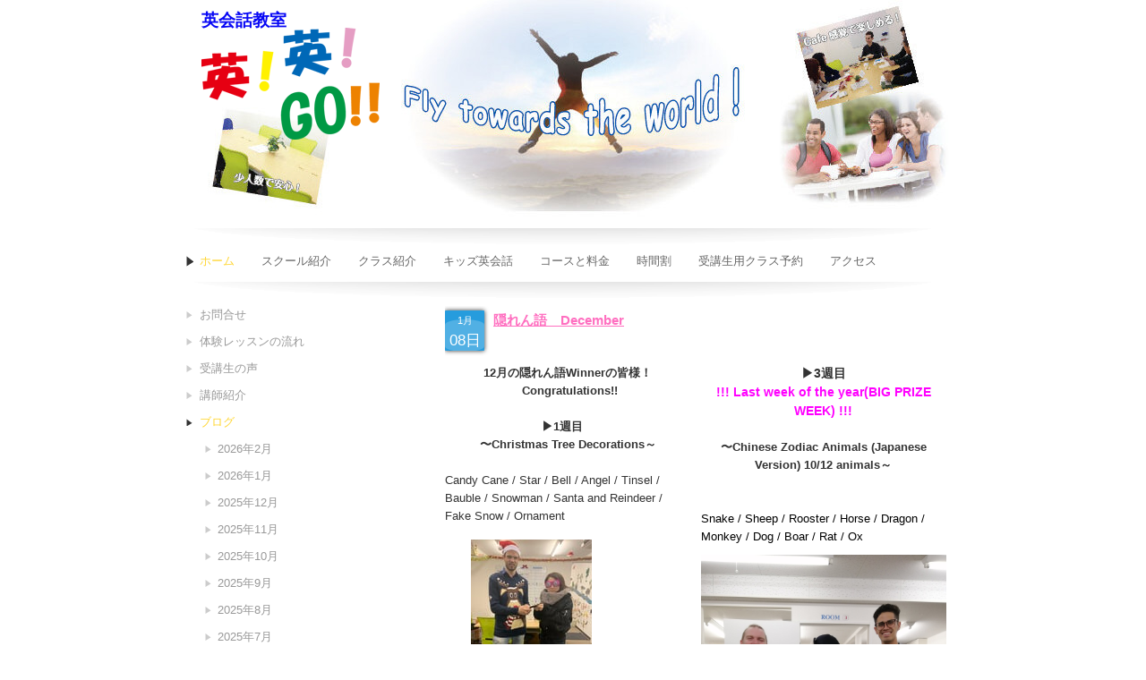

--- FILE ---
content_type: text/html; charset=UTF-8
request_url: https://www.eieigo.net/%E3%83%9B%E3%83%BC%E3%83%A0/%E3%83%96%E3%83%AD%E3%82%B0/2019%E5%B9%B412%E6%9C%88/
body_size: 14350
content:
<!DOCTYPE html>
<html lang="ja-JP"><head>
    <meta charset="utf-8"/>
    <link rel="dns-prefetch preconnect" href="https://u.jimcdn.com/" crossorigin="anonymous"/>
<link rel="dns-prefetch preconnect" href="https://assets.jimstatic.com/" crossorigin="anonymous"/>
<link rel="dns-prefetch preconnect" href="https://image.jimcdn.com" crossorigin="anonymous"/>
<meta http-equiv="X-UA-Compatible" content="IE=edge"/>
<meta name="description" content=""/>
<meta name="robots" content="index, follow, archive"/>
<meta property="st:section" content=""/>
<meta name="generator" content="Jimdo Creator"/>
<meta name="twitter:title" content="2019年12月"/>
<meta name="twitter:description" content="-"/>
<meta name="twitter:card" content="summary_large_image"/>
<meta property="og:url" content="http://www.eieigo.net/ホーム/ブログ/2019年12月/"/>
<meta property="og:title" content="2019年12月"/>
<meta property="og:description" content=""/>
<meta property="og:type" content="website"/>
<meta property="og:locale" content="ja_JP"/>
<meta property="og:site_name" content="英会話なら京都伏見区の英!英!GO!!"/><title>2019年12月 - 英会話なら京都伏見区の英!英!GO!!</title>
<link rel="shortcut icon" href="https://u.jimcdn.com/cms/o/s28428bb3a76ba85e/img/favicon.png?t=1412862216"/>
    <link rel="alternate" type="application/rss+xml" title="ブログ" href="https://www.eieigo.net/rss/blog"/>    
<link rel="canonical" href="https://www.eieigo.net/ホーム/ブログ/2019年12月/"/>

        <script src="https://assets.jimstatic.com/ckies.js.865e7e29143a563466bd.js"></script>

        <script src="https://assets.jimstatic.com/cookieControl.js.05068c522913fc506a64.js"></script>
    <script>window.CookieControlSet.setToOff();</script>

    <style>html,body{margin:0}.hidden{display:none}.n{padding:5px}#emotion-header{position:relative}#emotion-header-logo,#emotion-header-title{position:absolute}</style>

        <link href="https://u.jimcdn.com/cms/o/s28428bb3a76ba85e/layout/lffccbe3cc6445c8a/css/main.css?t=1769767532" rel="stylesheet" type="text/css" id="jimdo_main_css"/>
    <link href="https://u.jimcdn.com/cms/o/s28428bb3a76ba85e/layout/lffccbe3cc6445c8a/css/layout.css?t=1481798902" rel="stylesheet" type="text/css" id="jimdo_layout_css"/>
    <link href="https://u.jimcdn.com/cms/o/s28428bb3a76ba85e/layout/lffccbe3cc6445c8a/css/font.css?t=1769767532" rel="stylesheet" type="text/css" id="jimdo_font_css"/>
<script>     /* <![CDATA[ */     /*!  loadCss [c]2014 @scottjehl, Filament Group, Inc.  Licensed MIT */     window.loadCSS = window.loadCss = function(e,n,t){var r,l=window.document,a=l.createElement("link");if(n)r=n;else{var i=(l.body||l.getElementsByTagName("head")[0]).childNodes;r=i[i.length-1]}var o=l.styleSheets;a.rel="stylesheet",a.href=e,a.media="only x",r.parentNode.insertBefore(a,n?r:r.nextSibling);var d=function(e){for(var n=a.href,t=o.length;t--;)if(o[t].href===n)return e.call(a);setTimeout(function(){d(e)})};return a.onloadcssdefined=d,d(function(){a.media=t||"all"}),a};     window.onloadCSS = function(n,o){n.onload=function(){n.onload=null,o&&o.call(n)},"isApplicationInstalled"in navigator&&"onloadcssdefined"in n&&n.onloadcssdefined(o)}     /* ]]> */ </script>     <script>
// <![CDATA[
onloadCSS(loadCss('https://assets.jimstatic.com/web_oldtemplate.css.7147cf769c9404f96e321fef15beec65.css') , function() {
    this.id = 'jimdo_web_css';
});
// ]]>
</script>
<link href="https://assets.jimstatic.com/web_oldtemplate.css.7147cf769c9404f96e321fef15beec65.css" rel="preload" as="style"/>
<noscript>
<link href="https://assets.jimstatic.com/web_oldtemplate.css.7147cf769c9404f96e321fef15beec65.css" rel="stylesheet"/>
</noscript>
    <script>
    //<![CDATA[
        var jimdoData = {"isTestserver":false,"isLcJimdoCom":false,"isJimdoHelpCenter":false,"isProtectedPage":false,"cstok":"","cacheJsKey":"a696674d4c92f468fb8c962458f373cd72fe7ea7","cacheCssKey":"a696674d4c92f468fb8c962458f373cd72fe7ea7","cdnUrl":"https:\/\/assets.jimstatic.com\/","minUrl":"https:\/\/assets.jimstatic.com\/app\/cdn\/min\/file\/","authUrl":"https:\/\/a.jimdo.com\/","webPath":"https:\/\/www.eieigo.net\/","appUrl":"https:\/\/a.jimdo.com\/","cmsLanguage":"ja_JP","isFreePackage":false,"mobile":false,"isDevkitTemplateUsed":false,"isTemplateResponsive":false,"websiteId":"s28428bb3a76ba85e","pageId":2470818388,"packageId":2,"shop":{"deliveryTimeTexts":{"1":"\u304a\u5c4a\u3051\u65e5\u6570\uff1a1~3\u65e5","2":"\u304a\u5c4a\u3051\u65e5\u6570\uff1a3~5\u65e5","3":"\u304a\u5c4a\u3051\u65e5\u6570\uff1a5~8\u65e5"},"checkoutButtonText":"\u8cfc\u5165","isReady":false,"currencyFormat":{"pattern":"\u00a4#,##0","convertedPattern":"$#,##0","symbols":{"GROUPING_SEPARATOR":",","DECIMAL_SEPARATOR":".","CURRENCY_SYMBOL":"\uffe5"}},"currencyLocale":"ja_JP"},"tr":{"gmap":{"searchNotFound":"\u5165\u529b\u3055\u308c\u305f\u4f4f\u6240\u306f\u5b58\u5728\u3057\u306a\u3044\u304b\u3001\u898b\u3064\u3051\u308b\u3053\u3068\u304c\u3067\u304d\u307e\u305b\u3093\u3067\u3057\u305f\u3002","routeNotFound":"\u30eb\u30fc\u30c8\u304c\u8a08\u7b97\u3067\u304d\u307e\u305b\u3093\u3067\u3057\u305f\u3002\u76ee\u7684\u5730\u304c\u9060\u3059\u304e\u308b\u304b\u660e\u78ba\u3067\u306f\u306a\u3044\u53ef\u80fd\u6027\u304c\u3042\u308a\u307e\u3059\u3002"},"shop":{"checkoutSubmit":{"next":"\u6b21\u3078","wait":"\u304a\u5f85\u3061\u304f\u3060\u3055\u3044"},"paypalError":"\u30a8\u30e9\u30fc\u304c\u767a\u751f\u3057\u307e\u3057\u305f\u3002\u518d\u5ea6\u304a\u8a66\u3057\u304f\u3060\u3055\u3044\u3002","cartBar":"\u30b7\u30e7\u30c3\u30d4\u30f3\u30b0\u30ab\u30fc\u30c8\u3092\u78ba\u8a8d","maintenance":"\u7533\u3057\u8a33\u3054\u3056\u3044\u307e\u305b\u3093\u3001\u30e1\u30f3\u30c6\u30ca\u30f3\u30b9\u4e2d\u306e\u305f\u3081\u4e00\u6642\u7684\u306b\u30b7\u30e7\u30c3\u30d7\u304c\u5229\u7528\u3067\u304d\u307e\u305b\u3093\u3002\u3054\u8ff7\u60d1\u3092\u304a\u304b\u3051\u3057\u7533\u3057\u8a33\u3054\u3056\u3044\u307e\u305b\u3093\u304c\u3001\u304a\u6642\u9593\u3092\u3042\u3051\u3066\u518d\u5ea6\u304a\u8a66\u3057\u304f\u3060\u3055\u3044\u3002","addToCartOverlay":{"productInsertedText":"\u30ab\u30fc\u30c8\u306b\u5546\u54c1\u304c\u8ffd\u52a0\u3055\u308c\u307e\u3057\u305f","continueShoppingText":"\u8cb7\u3044\u7269\u3092\u7d9a\u3051\u308b","reloadPageText":"\u66f4\u65b0"},"notReadyText":"\u3053\u3061\u3089\u306e\u30b7\u30e7\u30c3\u30d7\u306f\u73fe\u5728\u6e96\u5099\u4e2d\u306e\u305f\u3081\u3054\u5229\u7528\u3044\u305f\u3060\u3051\u307e\u305b\u3093\u3002\u30b7\u30e7\u30c3\u30d7\u30aa\u30fc\u30ca\u30fc\u306f\u4ee5\u4e0b\u3092\u3054\u78ba\u8a8d\u304f\u3060\u3055\u3044\u3002https:\/\/help.jimdo.com\/hc\/ja\/articles\/115005521583","numLeftText":"\u73fe\u5728\u3053\u306e\u5546\u54c1\u306f {:num} \u307e\u3067\u8cfc\u5165\u3067\u304d\u307e\u3059\u3002","oneLeftText":"\u3053\u306e\u5546\u54c1\u306e\u5728\u5eab\u306f\u6b8b\u308a1\u70b9\u3067\u3059"},"common":{"timeout":"\u30a8\u30e9\u30fc\u304c\u767a\u751f\u3044\u305f\u3057\u307e\u3057\u305f\u3002\u5f8c\u307b\u3069\u518d\u5b9f\u884c\u3057\u3066\u304f\u3060\u3055\u3044\u3002"},"form":{"badRequest":"\u30a8\u30e9\u30fc\u304c\u767a\u751f\u3057\u307e\u3057\u305f\u3002\u5f8c\u307b\u3069\u6539\u3081\u3066\u304a\u8a66\u3057\u304f\u3060\u3055\u3044\u3002"}},"jQuery":"jimdoGen002","isJimdoMobileApp":false,"bgConfig":null,"bgFullscreen":null,"responsiveBreakpointLandscape":767,"responsiveBreakpointPortrait":480,"copyableHeadlineLinks":false,"tocGeneration":false,"googlemapsConsoleKey":false,"loggingForAnalytics":false,"loggingForPredefinedPages":false,"isFacebookPixelIdEnabled":false,"userAccountId":"10ae686c-b0d5-4b6a-aee6-b7b916592628","dmp":{"typesquareFontApiKey":"4L6CCYWjET8%3D","typesquareFontApiScriptUrl":"\/\/code.typesquare.com\/static\/4L6CCYWjET8%253D\/ts105.js","typesquareFontsAvailable":true}};
    // ]]>
</script>

     <script> (function(window) { 'use strict'; var regBuff = window.__regModuleBuffer = []; var regModuleBuffer = function() { var args = [].slice.call(arguments); regBuff.push(args); }; if (!window.regModule) { window.regModule = regModuleBuffer; } })(window); </script>
    <script src="https://assets.jimstatic.com/web.js.9116b46b92b1358798e9.js" async="true"></script>
    <script src="https://assets.jimstatic.com/at.js.4414d972ea768b46a7c9.js"></script>
<meta name="google-site-verification" content="M-8nJ6Hac42LwEKzeLTaIoPwxtAFH7-1ss9hoac5vfg"/>
<meta name="google-site-verification" content="gBXPbVtEM1Ts0ewHH_p6oWIwMHHlbXfsjqhxZBe3uZU"/>

<style type="text/css">
/*<![CDATA[*/


/*]]>*/
</style>

    

</head>

<body class="body cc-page cc-pagemode-default cc-content-parent" id="page-2470818388">

<div id="cc-inner" class="cc-content-parent">
<div id="cc-tp-header">
	<div id="cc-tp-emotion">
<div id="emotion-header" data-action="emoHeader" style="background: transparent;width: 864px; height: 242px;">
            <a href="https://www.eieigo.net/" style="border: 0; text-decoration: none; cursor: pointer;">
    
    <img src="https://u.jimcdn.com/cms/o/s28428bb3a76ba85e/emotion/crop/header.jpg?t=1422335345" id="emotion-header-img" alt=""/>



        <img id="emotion-header-logo" src="https://image.jimcdn.com/cdn-cgi/image/width=199%2Cheight=126%2Cfit=contain%2Cformat=png%2C/app/cms/storage/image/path/s28428bb3a76ba85e/logo/version/1422335093/image.png" alt="" style="left: 2%; top: 13%;                 border: none;                  padding: 0px;                  background: transparent;              "/>
    


    <strong id="emotion-header-title" style="             left: 2%;             top: 5%;             font: normal bold 19px/120% 'ヒラギノ角ゴ Pro W3', 'Hiragino Kaku Gothic Pro','メイリオ','Mayryo','ＭＳ Ｐゴシック','MS PGothic',sans-serif;             color: #0808F5;                         ">英会話教室</strong>
            </a>
        </div>

</div>
	<div data-container="navigation"><div class="j-nav-variant-standard"><ul id="mainNav1" class="mainNav1"><li id="cc-nav-view-2171385288"><a href="/" class="parent level_1"><span>ホーム</span></a></li><li id="cc-nav-view-2081974688"><a href="/スクール紹介/" class="level_1"><span>スクール紹介</span></a></li><li id="cc-nav-view-1939002888"><a href="/クラス紹介/" class="level_1"><span>クラス紹介</span></a></li><li id="cc-nav-view-2082155488"><a href="/キッズ英会話/" class="level_1"><span>キッズ英会話</span></a></li><li id="cc-nav-view-2082288588"><a href="/コースと料金/" class="level_1"><span>コースと料金</span></a></li><li id="cc-nav-view-2082155588"><a href="/時間割/" class="level_1"><span>時間割</span></a></li><li id="cc-nav-view-2375211088"><a href="/受講生用クラス予約/" class="level_1"><span>受講生用クラス予約</span></a></li><li id="cc-nav-view-1942766688"><a href="/アクセス/" class="level_1"><span>アクセス</span></a></li></ul></div></div>
</div>

<div id="cc-tp-container" class="cc-content-parent">
		<div id="cc-tp-wrapper" class="cc-content-parent">
			<div id="cc-tp-content" class="cc-content-parent">
				<div class="gutter cc-content-parent"><div id="content_area" data-container="content"><div id="content_start"></div>
        
        <div id="cc-matrix-3804790388"><div id="cc-m-13569627788" class="j-module n j-blogSelection "><div class="blogselection">

    
        <div class="n clearover j-blogarticle">
            
<div class="datetime dt-style0 dt-alignment-left">
    <div class="datetime-inner">
                    <p class="yr dt-hide">2020年</p>

            <p class="mon "> 1月</p>

            <p class="day ">08日</p>

            <p class="day-word dt-hide">水</p>
            </div>
</div>

<h2>
    <a href="/2020/01/08/%E9%9A%A0%E3%82%8C%E3%82%93%E8%AA%9E-december/">隠れん語　December</a>
</h2>

<div class="c"></div>

<div id="cc-matrix-3804459988"><div id="cc-m-13568040788" class="j-module n j-hgrid ">    <div class="cc-m-hgrid-column" style="width: 49%;">
        <div id="cc-matrix-3804460088"><div id="cc-m-13568040888" class="j-module n j-text "><p style="text-align: center;">
    <span style="font-weight: bold; text-align: center;">12月の隠れん語Winnerの皆様！</span>
</p>

<p style="line-height: 20.8px; text-align: center;">
     <span style="font-weight: bold; text-align: center;">Congratulations!!</span>
</p>

<p style="line-height: 20.8px; text-align: center;">
     
</p>

<p style="line-height: 20.8px; text-align: center;">
    <span style="font-weight: bold;">▶1週目　</span>
</p>

<p style="line-height: 20.8px; text-align: center;">
    <span style="font-weight: bold;">〜Christmas Tree Decorations～</span>
</p>

<p style="line-height: 20.8px;">
     
</p>

<p style="line-height: 20.8px;">
    Candy Cane / Star / Bell / Angel / Tinsel / Bauble / Snowman / Santa and Reindeer / Fake Snow / Ornament
</p></div><div id="cc-m-13577098388" class="j-module n j-gallery "><div class="cc-m-gallery-container ccgalerie clearover" id="cc-m-gallery-13577098388">
            <div class="thumb_pro3" id="gallery_thumb_8607514588" style="width:186px; height:186px;">
            <div class="innerthumbnail" style="width:186px; height:186px;">
                
                <a rel="lightbox[13577098388]" href="javascript:" data-href="https://image.jimcdn.com/cdn-cgi/image/width=2048%2Cheight=2048%2Cfit=contain%2Cformat=jpg%2C/app/cms/storage/image/path/s28428bb3a76ba85e/image/i3bf4ea85b740592d/version/1576214883/image.jpg" data-title=""><img src="https://image.jimcdn.com/cdn-cgi/image/width=180%2Cheight=180%2Cfit=contain%2Cformat=jpg%2C/app/cms/storage/image/path/s28428bb3a76ba85e/image/i3bf4ea85b740592d/version/1576214883/image.jpg" data-orig-width="1536" data-orig-height="2048" alt="" data-subtitle=""/></a>            </div>
        </div>
    </div>
<script id="cc-m-reg-13577098388">// <![CDATA[

    window.regModule("module_gallery", {"view":"1","countImages":1,"variant":"default","selector":"#cc-m-gallery-13577098388","imageCount":1,"enlargeable":"1","multiUpload":true,"autostart":1,"pause":"4","showSliderThumbnails":1,"coolSize":"2","coolPadding":"3","stackCount":"1","stackPadding":"3","options":{"pinterest":"0"},"id":13577098388});
// ]]>
</script></div><div id="cc-m-13577098488" class="j-module n j-text "><p style="text-align: center;">
    <span style="font-weight: bold;">▶2週目　</span>
</p>

<p style="text-align: center;">
    <span style="font-weight: bold;">〜The first 10 presents received in the "12 days of Christmas" song～</span>
</p>

<p>
     
</p>

<p>
    ・<strong>A Partridge in a Pear Tree</strong> / 1羽の梨の木にいるヤマウズラ
</p>

<p>
    ・<strong>2 Turtle Doves</strong> /2羽のキジバト
</p>

<p>
    ・<strong>3 French Hens</strong> / 3羽のフランスの雌鶏
</p>

<p>
    ・<strong>4 Calling Birds</strong> /４羽のさえずる小鳥
</p>

<p>
    ・<strong>5 Gold Rings</strong> / 5個の金の指輪
</p>

<p>
    ・<strong>6 Geese a-laying</strong> / 6羽の卵を抱いたガチョウ
</p>

<p>
    ・<strong>7 Swans a-swimming</strong> / 7羽の泳いでいる白鳥
</p>

<p>
    ・<strong>8 Maids a-milking</strong> / 8人の乳搾りしている女中
</p>

<p>
    ・<strong>9 Ladies Dancing</strong> / 9人の踊っている貴婦人
</p>

<p>
    ・<strong>10 Lords a-leaping</strong> / 10人の飛び跳ねている貴族
</p>

<p style="line-height: 20.8px;">
    〜Not used in Kakurengo, but 11 and 12 for the twelve days are ...〜
</p>

<p style="line-height: 20.8px;">
    11. Eleven Pipers Piping
</p>

<p style="line-height: 20.8px;">
    12. Twelve Drummers Drumming
</p>

<p>
     
</p></div><div id="cc-m-13577098688" class="j-module n j-gallery "><div class="cc-m-gallery-container ccgalerie clearover" id="cc-m-gallery-13577098688">
            <div class="thumb_pro3" id="gallery_thumb_8607546888" style="width:216px; height:216px;">
            <div class="innerthumbnail" style="width:216px; height:216px;">
                
                <a rel="lightbox[13577098688]" href="javascript:" data-href="https://image.jimcdn.com/cdn-cgi/image/width=2048%2Cheight=2048%2Cfit=contain%2Cformat=jpg%2C/app/cms/storage/image/path/s28428bb3a76ba85e/image/i321a7b0767245246/version/1576217957/image.jpg" data-title=""><img src="https://image.jimcdn.com/cdn-cgi/image/width=210%2Cheight=210%2Cfit=contain%2Cformat=jpg%2C/app/cms/storage/image/path/s28428bb3a76ba85e/image/i321a7b0767245246/version/1576217957/image.jpg" data-orig-width="1536" data-orig-height="2048" alt="" data-subtitle=""/></a>            </div>
        </div>
    </div>
<script id="cc-m-reg-13577098688">// <![CDATA[

    window.regModule("module_gallery", {"view":"1","countImages":1,"variant":"default","selector":"#cc-m-gallery-13577098688","imageCount":1,"enlargeable":"1","multiUpload":true,"autostart":1,"pause":"4","showSliderThumbnails":1,"coolSize":"1","coolPadding":"3","stackCount":"1","stackPadding":"3","options":{"pinterest":"0"},"id":13577098688});
// ]]>
</script></div></div>    </div>
            <div class="cc-m-hgrid-separator" data-display="cms-only"><div></div></div>
        <div class="cc-m-hgrid-column last" style="width: 49%;">
        <div id="cc-matrix-3804460188"><div id="cc-m-13588818888" class="j-module n j-text "><p style="text-align: center;">
    <strong><span style="font-size: 14px;">▶3週目</span></strong>
</p>

<p style="text-align: center;">
    <span style="font-size: 14px;"><strong><span style="color: #ff00ff;">!!! Last week of the year(BIG PRIZE WEEK) !!!</span></strong></span>
</p>

<p style="text-align: center;">
     
</p>

<p style="line-height: 20.8px; text-align: center;">
    <span style="font-weight: 700 !important;">〜Chinese Zodiac Animals (Japanese Version) 10/12 animals～</span>
</p>

<p style="line-height: 20.8px;">
    <span style="color: #000000;"> </span>
</p>

<p style="text-align: center;">
     
</p>

<p style="line-height: 20.8px;">
    <span color="#000000" style="color: #000000;">Snake / Sheep / Rooster / Horse / Dragon / Monkey / Dog / Boar / Rat / Ox</span>
</p></div><div id="cc-m-13568040988" class="j-module n j-gallery "><div class="cc-m-gallery-container cc-m-gallery-stack clearover" id="cc-m-gallery-13568040988">
            <div class="cc-m-gallery-stack-item" id="gallery_thumb_8613186688" data-sort="0">
            
                <a rel="lightbox[13568040988]" href="javascript:" data-href="https://image.jimcdn.com/cdn-cgi/image/width=2048%2Cheight=2048%2Cfit=contain%2Cformat=jpg%2C/app/cms/storage/image/path/s28428bb3a76ba85e/image/i3f790c23b0773172/version/1578459800/image.jpg" data-title="" data-sort="0"><img src="https://image.jimcdn.com/cdn-cgi/image/width=2048%2Cheight=2048%2Cfit=contain%2Cformat=jpg%2C/app/cms/storage/image/path/s28428bb3a76ba85e/image/i3f790c23b0773172/version/1578459800/image.jpg" data-orig-width="1536" data-orig-height="2048" alt="" data-subtitle=""/></a>        </div>
    </div>
<script id="cc-m-reg-13568040988">// <![CDATA[

    window.regModule("module_gallery", {"view":"4","countImages":1,"variant":"stack","selector":"#cc-m-gallery-13568040988","imageCount":1,"enlargeable":"1","multiUpload":true,"autostart":1,"pause":"4","showSliderThumbnails":1,"coolSize":"2","coolPadding":"3","stackCount":"1","stackPadding":"3","options":{"pinterest":"0"},"id":13568040988});
// ]]>
</script></div><div id="cc-m-13577098988" class="j-module n j-text "><p style="line-height: 20.8px; text-align: center;">
     
</p>

<p style="line-height: 20.8px; text-align: center;">
    <strong><span style="color: #000000;">Big Prize Winner Yさん！</span></strong>
</p>

<p style="line-height: 20.8px; text-align: center;">
    <strong><span style="color: #000000;">Congratul</span><span style="color: #000000;">ations!!</span></strong>
</p>

<p style="line-height: 20.8px;">
     
</p>

<p style="line-height: 20.8px;">
    <span style="color: #000000;">2019年度も隠れん語にお付き合い頂きありがとうございました！</span>
</p>

<p style="line-height: 20.8px;">
     
</p>

<p style="line-height: 20.8px;">
    <span style="color: #000000;">2020年度から”隠れん語”から「<strong>10 Words</strong>」にリニューアルされました！ぜひHPのメニューから参加方法をご確認ください。またはスタッフにお気軽にお尋ねください。</span>
</p>

<p style="line-height: 20.8px;">
    <span style="color: #000000;">皆様のご参加をお待ちしております！</span>
</p>

<p style="line-height: 20.8px;">
     
</p>

<p style="line-height: 20.8px;">
    <span style="color: #000000;">今年もどうぞよろしくお願いいたします。</span>
</p>

<p style="line-height: 20.8px;">
     
</p></div></div>    </div>
    
<div class="cc-m-hgrid-overlay" data-display="cms-only"></div>

<br class="cc-clear"/>

</div></div>            <a class="blogreadmore" href="/2020/01/08/%E9%9A%A0%E3%82%8C%E3%82%93%E8%AA%9E-december/">続きを読む</a>
    <span class="comment">
    <a href="/2020/01/08/%E9%9A%A0%E3%82%8C%E3%82%93%E8%AA%9E-december/#commentsModule13568041288">
         0 コメント    </a>
</span>
        </div>

    
        <div class="n clearover j-blogarticle">
            
<div class="datetime dt-style0 dt-alignment-left">
    <div class="datetime-inner">
                    <p class="yr dt-hide">2019年</p>

            <p class="mon ">12月</p>

            <p class="day ">15日</p>

            <p class="day-word dt-hide">日</p>
            </div>
</div>

<h2>
    <a href="/2019/12/15/1%E6%9C%88%E5%BA%A6%E6%99%82%E9%96%93%E5%89%B2%E8%A1%A8%E3%81%AE%E3%81%8A%E7%9F%A5%E3%82%89%E3%81%9B/">1月度時間割表のお知らせ</a>
</h2>

<div class="c"></div>

<div id="cc-matrix-3806708288"><div id="cc-m-13580549888" class="j-module n j-text "><p style="line-height: 20.8px;">
    1月の時間割表が発行になりましたのでお知らせいたします。
</p>

<p style="line-height: 20.8px;">
    閉講・変更・臨時開講クラスがございますので、ご確認ください。
</p>

<p style="line-height: 20.8px;">
    ご予約お待ちしております。 
</p>

<p style="line-height: 20.8px;">
     
</p>

<p style="line-height: 20.8px;">
    ●閉講●
</p>

<p style="line-height: 20.8px;">
     ・Discussion　木曜日　19：00
</p>

<p style="line-height: 20.8px;">
     
</p>

<p style="line-height: 20.8px;">
    ●変更●
</p>

<p style="line-height: 20.8px;">
     ・EASY LISTENING　火曜日　18：00　→　木曜日　19：00
</p>

<p style="line-height: 20.8px;">
      
</p>

<p style="line-height: 20.8px;">
    ●臨時開講●
</p>

<p style="line-height: 20.8px;">
    ・LISTENING　19日(日)　13：00
</p>

<p style="line-height: 20.8px;">
    ・初級JP　　　   8日(水) / 22日(水)　19：00
</p>

<p style="line-height: 20.8px;">
    ・初中級JP       15日(水) / 29日(水)　19：00 
</p>

<p style="line-height: 20.8px;">
     
</p>

<p style="line-height: 20.8px; text-align: center;">
     <span style="color: #cc0000;"><strong><span style="font-size: 15px;">冬季休暇</span></strong></span>
</p>

<p style="line-height: 20.8px; text-align: center;">
    <span style="color: #cc0000;"><strong><span style="font-size: 15px;">12月22日(日)　〜　1月3日(金)</span></strong></span>　　
</p></div></div>            <a class="blogreadmore" href="/2019/12/15/1%E6%9C%88%E5%BA%A6%E6%99%82%E9%96%93%E5%89%B2%E8%A1%A8%E3%81%AE%E3%81%8A%E7%9F%A5%E3%82%89%E3%81%9B/">続きを読む</a>
    <span class="comment">
    <a href="/2019/12/15/1%E6%9C%88%E5%BA%A6%E6%99%82%E9%96%93%E5%89%B2%E8%A1%A8%E3%81%AE%E3%81%8A%E7%9F%A5%E3%82%89%E3%81%9B/#commentsModule13580550188">
         0 コメント    </a>
</span>
        </div>

    </div>
<script id="cc-m-reg-13569627788">// <![CDATA[

    window.regModule("module_blogSelection", {"mode":"1","tags":"","order":"desc","id":13569627788});
// ]]>
</script></div></div>
        
        </div></div>
			</div>
			<div id="cc-tp-sidebar">
					
				<div data-container="navigation"><div class="j-nav-variant-standard"><ul id="mainNav2" class="mainNav2"><li id="cc-nav-view-1939003388"><a href="/ホーム/お問合せ/" class="level_2"><span>お問合せ</span></a></li><li id="cc-nav-view-2134459788"><a href="/ホーム/体験レッスンの流れ/" class="level_2"><span>体験レッスンの流れ</span></a></li><li id="cc-nav-view-2251920488"><a href="/ホーム/受講生の声/" class="level_2"><span>受講生の声</span></a></li><li id="cc-nav-view-2171257288"><a href="/ホーム/講師紹介/" class="level_2"><span>講師紹介</span></a></li><li id="cc-nav-view-2357496388"><a href="/ホーム/ブログ/" class="parent level_2"><span>ブログ</span></a></li><li><ul id="mainNav3" class="mainNav3"><li id="cc-nav-view-2541777188"><a href="/ホーム/ブログ/2026年2月/" class="level_3"><span>2026年2月</span></a></li><li id="cc-nav-view-2541346688"><a href="/ホーム/ブログ/2026年1月/" class="level_3"><span>2026年1月</span></a></li><li id="cc-nav-view-2541346588"><a href="/ホーム/ブログ/2025年12月/" class="level_3"><span>2025年12月</span></a></li><li id="cc-nav-view-2541346488"><a href="/ホーム/ブログ/2025年11月/" class="level_3"><span>2025年11月</span></a></li><li id="cc-nav-view-2540379588"><a href="/ホーム/ブログ/2025年10月/" class="level_3"><span>2025年10月</span></a></li><li id="cc-nav-view-2540379488"><a href="/ホーム/ブログ/2025年9月/" class="level_3"><span>2025年9月</span></a></li><li id="cc-nav-view-2540379388"><a href="/ホーム/ブログ/2025年8月/" class="level_3"><span>2025年8月</span></a></li><li id="cc-nav-view-2539540288"><a href="/ホーム/ブログ/2025年7月/" class="level_3"><span>2025年7月</span></a></li><li id="cc-nav-view-2538971988"><a href="/ホーム/ブログ/2025年6月/" class="level_3"><span>2025年6月</span></a></li><li id="cc-nav-view-2538786388"><a href="/ホーム/ブログ/2025年5月/" class="level_3"><span>2025年5月</span></a></li><li id="cc-nav-view-2538786288"><a href="/ホーム/ブログ/2025年4月/" class="level_3"><span>2025年4月</span></a></li><li id="cc-nav-view-2537917688"><a href="/ホーム/ブログ/2025年3月/" class="level_3"><span>2025年3月</span></a></li><li id="cc-nav-view-2537530888"><a href="/ホーム/ブログ/2025年2月/" class="level_3"><span>2025年2月</span></a></li><li id="cc-nav-view-2536481288"><a href="/ホーム/ブログ/2025年1月/" class="level_3"><span>2025年1月</span></a></li><li id="cc-nav-view-2536140788"><a href="/ホーム/ブログ/2024年12月/" class="level_3"><span>2024年12月</span></a></li><li id="cc-nav-view-2536067388"><a href="/ホーム/ブログ/2024年11月/" class="level_3"><span>2024年11月</span></a></li><li id="cc-nav-view-2535390288"><a href="/ホーム/ブログ/2024年10月/" class="level_3"><span>2024年10月</span></a></li><li id="cc-nav-view-2532518688"><a href="/ホーム/ブログ/2024年9月/" class="level_3"><span>2024年9月</span></a></li><li id="cc-nav-view-2531465188"><a href="/ホーム/ブログ/2024年8月/" class="level_3"><span>2024年8月</span></a></li><li id="cc-nav-view-2530346288"><a href="/ホーム/ブログ/2024年7月/" class="level_3"><span>2024年7月</span></a></li><li id="cc-nav-view-2528502488"><a href="/ホーム/ブログ/2024年6月/" class="level_3"><span>2024年6月</span></a></li><li id="cc-nav-view-2527452088"><a href="/ホーム/ブログ/2024年5月/" class="level_3"><span>2024年5月</span></a></li><li id="cc-nav-view-2524983588"><a href="/ホーム/ブログ/2024年4月/" class="level_3"><span>2024年4月</span></a></li><li id="cc-nav-view-2523062688"><a href="/ホーム/ブログ/2024年3月/" class="level_3"><span>2024年3月</span></a></li><li id="cc-nav-view-2522137788"><a href="/ホーム/ブログ/2024年2月/" class="level_3"><span>2024年2月</span></a></li><li id="cc-nav-view-2521738188"><a href="/ホーム/ブログ/2024年1月/" class="level_3"><span>2024年1月</span></a></li><li id="cc-nav-view-2518706388"><a href="/ホーム/ブログ/2023年12月/" class="level_3"><span>2023年12月</span></a></li><li id="cc-nav-view-2518313788"><a href="/ホーム/ブログ/2023年11月/" class="level_3"><span>2023年11月</span></a></li><li id="cc-nav-view-2516963988"><a href="/ホーム/ブログ/2023年10月/" class="level_3"><span>2023年10月</span></a></li><li id="cc-nav-view-2516963888"><a href="/ホーム/ブログ/2023年9月/" class="level_3"><span>2023年9月</span></a></li><li id="cc-nav-view-2513159588"><a href="/ホーム/ブログ/2023年8月/" class="level_3"><span>2023年8月</span></a></li><li id="cc-nav-view-2511880988"><a href="/ホーム/ブログ/2023年7月/" class="level_3"><span>2023年7月</span></a></li><li id="cc-nav-view-2510501488"><a href="/ホーム/ブログ/2023年6月/" class="level_3"><span>2023年6月</span></a></li><li id="cc-nav-view-2509478588"><a href="/ホーム/ブログ/2023年5月/" class="level_3"><span>2023年5月</span></a></li><li id="cc-nav-view-2507089988"><a href="/ホーム/ブログ/2023年4月/" class="level_3"><span>2023年4月</span></a></li><li id="cc-nav-view-2509478488"><a href="/ホーム/ブログ/2023年3月/" class="level_3"><span>2023年3月</span></a></li><li id="cc-nav-view-2505733788"><a href="/ホーム/ブログ/2023年2月/" class="level_3"><span>2023年2月</span></a></li><li id="cc-nav-view-2505733688"><a href="/ホーム/ブログ/2023年1月/" class="level_3"><span>2023年1月</span></a></li><li id="cc-nav-view-2502259388"><a href="/ホーム/ブログ/2022年12月/" class="level_3"><span>2022年12月</span></a></li><li id="cc-nav-view-2502259288"><a href="/ホーム/ブログ/2022年11月/" class="level_3"><span>2022年11月</span></a></li><li id="cc-nav-view-2502259188"><a href="/ホーム/ブログ/2022年10月/" class="level_3"><span>2022年10月</span></a></li><li id="cc-nav-view-2500291288"><a href="/ホーム/ブログ/2022年9月/" class="level_3"><span>2022年9月</span></a></li><li id="cc-nav-view-2499945988"><a href="/ホーム/ブログ/2022年8月/" class="level_3"><span>2022年8月</span></a></li><li id="cc-nav-view-2499196788"><a href="/ホーム/ブログ/2022年7月/" class="level_3"><span>2022年7月</span></a></li><li id="cc-nav-view-2498136888"><a href="/ホーム/ブログ/2022年6月/" class="level_3"><span>2022年6月</span></a></li><li id="cc-nav-view-2498136788"><a href="/ホーム/ブログ/2022年5月/" class="level_3"><span>2022年5月</span></a></li><li id="cc-nav-view-2497763088"><a href="/ホーム/ブログ/2022年4月/" class="level_3"><span>2022年4月</span></a></li><li id="cc-nav-view-2496277988"><a href="/ホーム/ブログ/2022年3月/" class="level_3"><span>2022年3月</span></a></li><li id="cc-nav-view-2493019588"><a href="/ホーム/ブログ/2022年2月/" class="level_3"><span>2022年2月</span></a></li><li id="cc-nav-view-2492280688"><a href="/ホーム/ブログ/2022年1月/" class="level_3"><span>2022年1月</span></a></li><li id="cc-nav-view-2491865488"><a href="/ホーム/ブログ/2021年12月/" class="level_3"><span>2021年12月</span></a></li><li id="cc-nav-view-2491353888"><a href="/ホーム/ブログ/2021年11月/" class="level_3"><span>2021年11月</span></a></li><li id="cc-nav-view-2491353788"><a href="/ホーム/ブログ/2021年10月/" class="level_3"><span>2021年10月</span></a></li><li id="cc-nav-view-2491353688"><a href="/ホーム/ブログ/2021年9月/" class="level_3"><span>2021年9月</span></a></li><li id="cc-nav-view-2490044288"><a href="/ホーム/ブログ/2021年8月/" class="level_3"><span>2021年8月</span></a></li><li id="cc-nav-view-2489258488"><a href="/ホーム/ブログ/2021年7月/" class="level_3"><span>2021年7月</span></a></li><li id="cc-nav-view-2488909188"><a href="/ホーム/ブログ/2021年6月/" class="level_3"><span>2021年6月</span></a></li><li id="cc-nav-view-2488909088"><a href="/ホーム/ブログ/2021年5月/" class="level_3"><span>2021年5月</span></a></li><li id="cc-nav-view-2487779288"><a href="/ホーム/ブログ/2021年4月/" class="level_3"><span>2021年4月</span></a></li><li id="cc-nav-view-2486957888"><a href="/ホーム/ブログ/2021年3月/" class="level_3"><span>2021年3月</span></a></li><li id="cc-nav-view-2486957788"><a href="/ホーム/ブログ/2021年2月/" class="level_3"><span>2021年2月</span></a></li><li id="cc-nav-view-2485704588"><a href="/ホーム/ブログ/2021年1月/" class="level_3"><span>2021年1月</span></a></li><li id="cc-nav-view-2484780688"><a href="/ホーム/ブログ/2020年12月/" class="level_3"><span>2020年12月</span></a></li><li id="cc-nav-view-2484780588"><a href="/ホーム/ブログ/2020年11月/" class="level_3"><span>2020年11月</span></a></li><li id="cc-nav-view-2484780488"><a href="/ホーム/ブログ/2020年10月/" class="level_3"><span>2020年10月</span></a></li><li id="cc-nav-view-2484780388"><a href="/ホーム/ブログ/2020年9月/" class="level_3"><span>2020年9月</span></a></li><li id="cc-nav-view-2482465288"><a href="/ホーム/ブログ/2020年8月/" class="level_3"><span>2020年8月</span></a></li><li id="cc-nav-view-2482465388"><a href="/ホーム/ブログ/2020年7月/" class="level_3"><span>2020年7月</span></a></li><li id="cc-nav-view-2482465188"><a href="/ホーム/ブログ/2020年6月/" class="level_3"><span>2020年6月</span></a></li><li id="cc-nav-view-2482465088"><a href="/ホーム/ブログ/2020年5月/" class="level_3"><span>2020年5月</span></a></li><li id="cc-nav-view-2482464988"><a href="/ホーム/ブログ/2020年4月/" class="level_3"><span>2020年4月</span></a></li><li id="cc-nav-view-2482464788"><a href="/ホーム/ブログ/2020年3月/" class="level_3"><span>2020年3月</span></a></li><li id="cc-nav-view-2472116488"><a href="/ホーム/ブログ/2020年2月/" class="level_3"><span>2020年2月</span></a></li><li id="cc-nav-view-2471392688"><a href="/ホーム/ブログ/2020年1月/" class="level_3"><span>2020年1月</span></a></li><li id="cc-nav-view-2470818388"><a href="/ホーム/ブログ/2019年12月/" class="current level_3"><span>2019年12月</span></a></li><li id="cc-nav-view-2470149488"><a href="/ホーム/ブログ/2019年11月/" class="level_3"><span>2019年11月</span></a></li><li id="cc-nav-view-2468946088"><a href="/ホーム/ブログ/2019年10月/" class="level_3"><span>2019年10月</span></a></li><li id="cc-nav-view-2468685488"><a href="/ホーム/ブログ/2019年9月/" class="level_3"><span>2019年9月</span></a></li><li id="cc-nav-view-2468685388"><a href="/ホーム/ブログ/2019年8月/" class="level_3"><span>2019年8月</span></a></li><li id="cc-nav-view-2466885588"><a href="/ホーム/ブログ/2019年7月/" class="level_3"><span>2019年7月</span></a></li><li id="cc-nav-view-2466804788"><a href="/ホーム/ブログ/2019年6月/" class="level_3"><span>2019年6月</span></a></li><li id="cc-nav-view-2466331788"><a href="/ホーム/ブログ/2019年5月/" class="level_3"><span>2019年5月</span></a></li><li id="cc-nav-view-2466331588"><a href="/ホーム/ブログ/2019年4月/" class="level_3"><span>2019年4月</span></a></li><li id="cc-nav-view-2463899588"><a href="/ホーム/ブログ/2019年3月/" class="level_3"><span>2019年3月</span></a></li><li id="cc-nav-view-2463072688"><a href="/ホーム/ブログ/2019年2月/" class="level_3"><span>2019年2月</span></a></li><li id="cc-nav-view-2462150088"><a href="/ホーム/ブログ/2019年1月/" class="level_3"><span>2019年1月</span></a></li><li id="cc-nav-view-2462149988"><a href="/ホーム/ブログ/2018年12月/" class="level_3"><span>2018年12月</span></a></li><li id="cc-nav-view-2460270088"><a href="/ホーム/ブログ/2018年11月/" class="level_3"><span>2018年11月</span></a></li><li id="cc-nav-view-2458719688"><a href="/ホーム/ブログ/2018年10月/" class="level_3"><span>2018年10月</span></a></li><li id="cc-nav-view-2458278588"><a href="/ホーム/ブログ/2018年9月/" class="level_3"><span>2018年9月</span></a></li><li id="cc-nav-view-2455719988"><a href="/ホーム/ブログ/2018年8月/" class="level_3"><span>2018年8月</span></a></li><li id="cc-nav-view-2454987888"><a href="/ホーム/ブログ/2018年7月/" class="level_3"><span>2018年7月</span></a></li><li id="cc-nav-view-2454065088"><a href="/ホーム/ブログ/2018年6月/" class="level_3"><span>2018年6月</span></a></li><li id="cc-nav-view-2453618188"><a href="/ホーム/ブログ/2018年5月/" class="level_3"><span>2018年5月</span></a></li><li id="cc-nav-view-2453063488"><a href="/ホーム/ブログ/2018年4月/" class="level_3"><span>2018年4月</span></a></li><li id="cc-nav-view-2452242088"><a href="/ホーム/ブログ/2018年3月/" class="level_3"><span>2018年3月</span></a></li><li id="cc-nav-view-2451605888"><a href="/ホーム/ブログ/2018年2月/" class="level_3"><span>2018年2月</span></a></li><li id="cc-nav-view-2450421388"><a href="/ホーム/ブログ/2018年1月/" class="level_3"><span>2018年1月</span></a></li><li id="cc-nav-view-2448562688"><a href="/ホーム/ブログ/2017年12月/" class="level_3"><span>2017年12月</span></a></li><li id="cc-nav-view-2448562588"><a href="/ホーム/ブログ/2017年11月/" class="level_3"><span>2017年11月</span></a></li><li id="cc-nav-view-2446840488"><a href="/ホーム/ブログ/2017年10月/" class="level_3"><span>2017年10月</span></a></li><li id="cc-nav-view-2445820888"><a href="/ホーム/ブログ/2017年9月/" class="level_3"><span>2017年9月</span></a></li><li id="cc-nav-view-2444548488"><a href="/ホーム/ブログ/2017年8月/" class="level_3"><span>2017年8月</span></a></li><li id="cc-nav-view-2443297488"><a href="/ホーム/ブログ/2017年7月/" class="level_3"><span>2017年7月</span></a></li><li id="cc-nav-view-2443297388"><a href="/ホーム/ブログ/2017年6月/" class="level_3"><span>2017年6月</span></a></li><li id="cc-nav-view-2439189988"><a href="/ホーム/ブログ/2017年5月/" class="level_3"><span>2017年5月</span></a></li><li id="cc-nav-view-2439189888"><a href="/ホーム/ブログ/2017年4月/" class="level_3"><span>2017年4月</span></a></li><li id="cc-nav-view-2439189788"><a href="/ホーム/ブログ/2017年３月/" class="level_3"><span>2017年３月</span></a></li><li id="cc-nav-view-2431558688"><a href="/ホーム/ブログ/2017年2月/" class="level_3"><span>2017年2月</span></a></li><li id="cc-nav-view-2433783688"><a href="/ホーム/ブログ/2017年1月/" class="level_3"><span>2017年1月</span></a></li><li id="cc-nav-view-2428581188"><a href="/ホーム/ブログ/2016年12月/" class="level_3"><span>2016年12月</span></a></li><li id="cc-nav-view-2426682188"><a href="/ホーム/ブログ/2016年11月/" class="level_3"><span>2016年11月</span></a></li><li id="cc-nav-view-2424709188"><a href="/ホーム/ブログ/2016年10月/" class="level_3"><span>2016年10月</span></a></li><li id="cc-nav-view-2420282788"><a href="/ホーム/ブログ/2016年9月/" class="level_3"><span>2016年9月</span></a></li><li id="cc-nav-view-2420282588"><a href="/ホーム/ブログ/2016年8月/" class="level_3"><span>2016年8月</span></a></li><li id="cc-nav-view-2412191488"><a href="/ホーム/ブログ/2016年7月/" class="level_3"><span>2016年7月</span></a></li><li id="cc-nav-view-2405261788"><a href="/ホーム/ブログ/2016年6月/" class="level_3"><span>2016年6月</span></a></li><li id="cc-nav-view-2403262988"><a href="/ホーム/ブログ/2016年5月/" class="level_3"><span>2016年5月</span></a></li><li id="cc-nav-view-2397155488"><a href="/ホーム/ブログ/2016年4月/" class="level_3"><span>2016年4月</span></a></li><li id="cc-nav-view-2393289888"><a href="/ホーム/ブログ/2016年3月/" class="level_3"><span>2016年3月</span></a></li><li id="cc-nav-view-2376447888"><a href="/ホーム/ブログ/2016年2月/" class="level_3"><span>2016年2月</span></a></li><li id="cc-nav-view-2374614888"><a href="/ホーム/ブログ/2016年1月/" class="level_3"><span>2016年1月</span></a></li><li id="cc-nav-view-2360460688"><a href="/ホーム/ブログ/2015年12月/" class="level_3"><span>2015年12月</span></a></li><li id="cc-nav-view-2357471488"><a href="/ホーム/ブログ/2015年11月/" class="level_3"><span>2015年11月</span></a></li><li id="cc-nav-view-2350714588"><a href="/ホーム/ブログ/2015年10月/" class="level_3"><span>2015年10月</span></a></li><li id="cc-nav-view-2351084888"><a href="/ホーム/ブログ/2015年9月/" class="level_3"><span>2015年9月</span></a></li><li id="cc-nav-view-2335345488"><a href="/ホーム/ブログ/2015年8月/" class="level_3"><span>2015年8月</span></a></li><li id="cc-nav-view-2330734688"><a href="/ホーム/ブログ/2015年7月/" class="level_3"><span>2015年7月</span></a></li><li id="cc-nav-view-2324095588"><a href="/ホーム/ブログ/2015年6月/" class="level_3"><span>2015年6月</span></a></li><li id="cc-nav-view-2266627088"><a href="/ホーム/ブログ/2015年5月/" class="level_3"><span>2015年5月</span></a></li><li id="cc-nav-view-2257783388"><a href="/ホーム/ブログ/2015年4月/" class="level_3"><span>2015年4月</span></a></li><li id="cc-nav-view-2253829588"><a href="/ホーム/ブログ/2015年3月/" class="level_3"><span>2015年3月</span></a></li><li id="cc-nav-view-2169071288"><a href="/ホーム/ブログ/2015年2月/" class="level_3"><span>2015年2月</span></a></li><li id="cc-nav-view-2173682688"><a href="/ホーム/ブログ/2015年1月/" class="level_3"><span>2015年1月</span></a></li><li id="cc-nav-view-2166383788"><a href="/ホーム/ブログ/2014年12月/" class="level_3"><span>2014年12月</span></a></li><li id="cc-nav-view-2166383688"><a href="/ホーム/ブログ/2014年11月/" class="level_3"><span>2014年11月</span></a></li><li id="cc-nav-view-2166383488"><a href="/ホーム/ブログ/2014年10月/" class="level_3"><span>2014年10月</span></a></li></ul></li><li id="cc-nav-view-2515805188"><a href="/ホーム/discussion-class/" class="level_2"><span>Discussion Class</span></a></li><li id="cc-nav-view-2171507488"><a href="/ホーム/prospective-teachers-and-staff/" class="level_2"><span>Prospective Teachers and staff</span></a></li></ul></div></div>
					<div class="gutter"><div data-container="sidebar"><div id="cc-matrix-2510336288"><div id="cc-m-12490027188" class="j-module n j-imageSubtitle "><figure class="cc-imagewrapper cc-m-image-align-3 cc-m-width-maxed">
<a href="/ホーム/体験レッスンの流れ/"><img srcset="https://image.jimcdn.com/cdn-cgi/image/width=210%2Cheight=10000%2Cfit=contain%2Cformat=png%2C/app/cms/storage/image/path/s28428bb3a76ba85e/image/i3ea85fdc3829d024/version/1452303911/%E7%84%A1%E6%96%99%E4%BD%93%E9%A8%93.png 210w, https://image.jimcdn.com/cdn-cgi/image/width=320%2Cheight=10000%2Cfit=contain%2Cformat=png%2C/app/cms/storage/image/path/s28428bb3a76ba85e/image/i3ea85fdc3829d024/version/1452303911/%E7%84%A1%E6%96%99%E4%BD%93%E9%A8%93.png 320w, https://image.jimcdn.com/cdn-cgi/image/width=420%2Cheight=10000%2Cfit=contain%2Cformat=png%2C/app/cms/storage/image/path/s28428bb3a76ba85e/image/i3ea85fdc3829d024/version/1452303911/%E7%84%A1%E6%96%99%E4%BD%93%E9%A8%93.png 420w" sizes="(min-width: 210px) 210px, 100vw" id="cc-m-imagesubtitle-image-12490027188" src="https://image.jimcdn.com/cdn-cgi/image/width=210%2Cheight=10000%2Cfit=contain%2Cformat=png%2C/app/cms/storage/image/path/s28428bb3a76ba85e/image/i3ea85fdc3829d024/version/1452303911/%E7%84%A1%E6%96%99%E4%BD%93%E9%A8%93.png" alt="無料体験" class="" data-src-width="438" data-src-height="146" data-src="https://image.jimcdn.com/cdn-cgi/image/width=210%2Cheight=10000%2Cfit=contain%2Cformat=png%2C/app/cms/storage/image/path/s28428bb3a76ba85e/image/i3ea85fdc3829d024/version/1452303911/%E7%84%A1%E6%96%99%E4%BD%93%E9%A8%93.png" data-image-id="8006198888"/></a>    

</figure>

<div class="cc-clear"></div>
<script id="cc-m-reg-12490027188">// <![CDATA[

    window.regModule("module_imageSubtitle", {"data":{"imageExists":true,"hyperlink":"\/app\/s28428bb3a76ba85e\/p14d06315e44a7e0b\/","hyperlink_target":"","hyperlinkAsString":"\u4f53\u9a13\u30ec\u30c3\u30b9\u30f3\u306e\u6d41\u308c","pinterest":"0","id":12490027188,"widthEqualsContent":"1","resizeWidth":"210","resizeHeight":70},"id":12490027188});
// ]]>
</script></div><div id="cc-m-10295435688" class="j-module n j-spacing "><div class="cc-m-spacing-wrapper">

    <div class="cc-m-spacer" style="height: 10px;">
    
</div>

    </div>
</div><div id="cc-m-12505512188" class="j-module n j-imageSubtitle "><figure class="cc-imagewrapper cc-m-image-align-3">
<a href="/ホーム/講師紹介/"><img srcset="https://image.jimcdn.com/cdn-cgi/image/width=208%2Cheight=10000%2Cfit=contain%2Cformat=png%2C/app/cms/storage/image/path/s28428bb3a76ba85e/image/if333df95a41d114e/version/1494575663/%E8%AC%9B%E5%B8%AB%E7%B4%B9%E4%BB%8B.png 208w, https://image.jimcdn.com/cdn-cgi/image/width=320%2Cheight=10000%2Cfit=contain%2Cformat=png%2C/app/cms/storage/image/path/s28428bb3a76ba85e/image/if333df95a41d114e/version/1494575663/%E8%AC%9B%E5%B8%AB%E7%B4%B9%E4%BB%8B.png 320w, https://image.jimcdn.com/cdn-cgi/image/width=416%2Cheight=10000%2Cfit=contain%2Cformat=png%2C/app/cms/storage/image/path/s28428bb3a76ba85e/image/if333df95a41d114e/version/1494575663/%E8%AC%9B%E5%B8%AB%E7%B4%B9%E4%BB%8B.png 416w" sizes="(min-width: 208px) 208px, 100vw" id="cc-m-imagesubtitle-image-12505512188" src="https://image.jimcdn.com/cdn-cgi/image/width=208%2Cheight=10000%2Cfit=contain%2Cformat=png%2C/app/cms/storage/image/path/s28428bb3a76ba85e/image/if333df95a41d114e/version/1494575663/%E8%AC%9B%E5%B8%AB%E7%B4%B9%E4%BB%8B.png" alt="講師紹介" class="" data-src-width="837" data-src-height="717" data-src="https://image.jimcdn.com/cdn-cgi/image/width=208%2Cheight=10000%2Cfit=contain%2Cformat=png%2C/app/cms/storage/image/path/s28428bb3a76ba85e/image/if333df95a41d114e/version/1494575663/%E8%AC%9B%E5%B8%AB%E7%B4%B9%E4%BB%8B.png" data-image-id="8013534188"/></a>    

</figure>

<div class="cc-clear"></div>
<script id="cc-m-reg-12505512188">// <![CDATA[

    window.regModule("module_imageSubtitle", {"data":{"imageExists":true,"hyperlink":"\/app\/s28428bb3a76ba85e\/p0ce051c18dd8f17d\/","hyperlink_target":"","hyperlinkAsString":"\u8b1b\u5e2b\u7d39\u4ecb","pinterest":"0","id":12505512188,"widthEqualsContent":"0","resizeWidth":"208","resizeHeight":179},"id":12505512188});
// ]]>
</script></div><div id="cc-m-12505512888" class="j-module n j-spacing "><div class="cc-m-spacing-wrapper">

    <div class="cc-m-spacer" style="height: 10px;">
    
</div>

    </div>
</div><div id="cc-m-12762529688" class="j-module n j-hr ">    <div class="hr"></div>
</div><div id="cc-m-10302618088" class="j-module n j-imageSubtitle "><figure class="cc-imagewrapper cc-m-image-align-1">
<img srcset="https://image.jimcdn.com/cdn-cgi/image/width=208%2Cheight=10000%2Cfit=contain%2Cformat=jpg%2C/app/cms/storage/image/path/s28428bb3a76ba85e/image/if5061183f7279509/version/1734512331/%E8%8B%B1%E8%8B%B1go.jpg 208w, https://image.jimcdn.com/cdn-cgi/image/width=320%2Cheight=10000%2Cfit=contain%2Cformat=jpg%2C/app/cms/storage/image/path/s28428bb3a76ba85e/image/if5061183f7279509/version/1734512331/%E8%8B%B1%E8%8B%B1go.jpg 320w, https://image.jimcdn.com/cdn-cgi/image/width=416%2Cheight=10000%2Cfit=contain%2Cformat=jpg%2C/app/cms/storage/image/path/s28428bb3a76ba85e/image/if5061183f7279509/version/1734512331/%E8%8B%B1%E8%8B%B1go.jpg 416w" sizes="(min-width: 208px) 208px, 100vw" id="cc-m-imagesubtitle-image-10302618088" src="https://image.jimcdn.com/cdn-cgi/image/width=208%2Cheight=10000%2Cfit=contain%2Cformat=jpg%2C/app/cms/storage/image/path/s28428bb3a76ba85e/image/if5061183f7279509/version/1734512331/%E8%8B%B1%E8%8B%B1go.jpg" alt="英英GO" class="" data-src-width="4032" data-src-height="3024" data-src="https://image.jimcdn.com/cdn-cgi/image/width=208%2Cheight=10000%2Cfit=contain%2Cformat=jpg%2C/app/cms/storage/image/path/s28428bb3a76ba85e/image/if5061183f7279509/version/1734512331/%E8%8B%B1%E8%8B%B1go.jpg" data-image-id="6962754388"/>    

</figure>

<div class="cc-clear"></div>
<script id="cc-m-reg-10302618088">// <![CDATA[

    window.regModule("module_imageSubtitle", {"data":{"imageExists":true,"hyperlink":"","hyperlink_target":"","hyperlinkAsString":"","pinterest":"0","id":10302618088,"widthEqualsContent":"0","resizeWidth":"208","resizeHeight":156},"id":10302618088});
// ]]>
</script></div><div id="cc-m-10302620888" class="j-module n j-spacing "><div class="cc-m-spacing-wrapper">

    <div class="cc-m-spacer" style="height: 10px;">
    
</div>

    </div>
</div><div id="cc-m-10302175788" class="j-module n j-imageSubtitle "><figure class="cc-imagewrapper cc-m-image-align-1 cc-m-width-maxed">
<img srcset="https://image.jimcdn.com/cdn-cgi/image/width=210%2Cheight=10000%2Cfit=contain%2Cformat=jpg%2C/app/cms/storage/image/path/s28428bb3a76ba85e/image/ie5d130fdcc330710/version/1734512552/%E3%83%AA%E3%83%93%E3%83%B3%E3%82%B0%E6%96%B0%E8%81%9E%E6%8E%B2%E8%BC%89.jpg 210w, https://image.jimcdn.com/cdn-cgi/image/width=320%2Cheight=10000%2Cfit=contain%2Cformat=jpg%2C/app/cms/storage/image/path/s28428bb3a76ba85e/image/ie5d130fdcc330710/version/1734512552/%E3%83%AA%E3%83%93%E3%83%B3%E3%82%B0%E6%96%B0%E8%81%9E%E6%8E%B2%E8%BC%89.jpg 320w, https://image.jimcdn.com/cdn-cgi/image/width=420%2Cheight=10000%2Cfit=contain%2Cformat=jpg%2C/app/cms/storage/image/path/s28428bb3a76ba85e/image/ie5d130fdcc330710/version/1734512552/%E3%83%AA%E3%83%93%E3%83%B3%E3%82%B0%E6%96%B0%E8%81%9E%E6%8E%B2%E8%BC%89.jpg 420w" sizes="(min-width: 210px) 210px, 100vw" id="cc-m-imagesubtitle-image-10302175788" src="https://image.jimcdn.com/cdn-cgi/image/width=210%2Cheight=10000%2Cfit=contain%2Cformat=jpg%2C/app/cms/storage/image/path/s28428bb3a76ba85e/image/ie5d130fdcc330710/version/1734512552/%E3%83%AA%E3%83%93%E3%83%B3%E3%82%B0%E6%96%B0%E8%81%9E%E6%8E%B2%E8%BC%89.jpg" alt="リビング新聞掲載" class="" data-src-width="2659" data-src-height="1782" data-src="https://image.jimcdn.com/cdn-cgi/image/width=210%2Cheight=10000%2Cfit=contain%2Cformat=jpg%2C/app/cms/storage/image/path/s28428bb3a76ba85e/image/ie5d130fdcc330710/version/1734512552/%E3%83%AA%E3%83%93%E3%83%B3%E3%82%B0%E6%96%B0%E8%81%9E%E6%8E%B2%E8%BC%89.jpg" data-image-id="6962558888"/>    

</figure>

<div class="cc-clear"></div>
<script id="cc-m-reg-10302175788">// <![CDATA[

    window.regModule("module_imageSubtitle", {"data":{"imageExists":true,"hyperlink":"","hyperlink_target":"","hyperlinkAsString":"","pinterest":"0","id":10302175788,"widthEqualsContent":"1","resizeWidth":"210","resizeHeight":141},"id":10302175788});
// ]]>
</script></div><div id="cc-m-12762529588" class="j-module n j-hr ">    <div class="hr"></div>
</div><div id="cc-m-10302200488" class="j-module n j-spacing "><div class="cc-m-spacing-wrapper">

    <div class="cc-m-spacer" style="height: 15px;">
    
</div>

    </div>
</div><div id="cc-m-10302184988" class="j-module n j-text "><p>
    <span style="line-height: 20.79px; font-size: 13px;">〒612-8363</span>
</p>

<p>
    京都市伏見区納屋町136-1
</p>

<p>
    ネバーランド桃山103
</p>

<p>
    <span style="line-height: 20.79px; font-size: 13px;"><a href="TEL:0756062326">TEL:075-606-2326</a></span>
</p>

<p>
    <a href="mailto:info@eieigo.net">E-mail:info@eieigo.net</a>
</p></div><div id="cc-m-10302651488" class="j-module n j-imageSubtitle "><figure class="cc-imagewrapper cc-m-image-align-1 cc-m-width-maxed">
<a href="/アクセス/"><img srcset="https://image.jimcdn.com/cdn-cgi/image/width=210%2Cheight=10000%2Cfit=contain%2Cformat=png%2C/app/cms/storage/image/path/s28428bb3a76ba85e/image/i4a5bcce8e441c3d3/version/1451634234/%E5%9C%B0%E5%9B%B3.png 210w, https://image.jimcdn.com/cdn-cgi/image/width=320%2Cheight=10000%2Cfit=contain%2Cformat=png%2C/app/cms/storage/image/path/s28428bb3a76ba85e/image/i4a5bcce8e441c3d3/version/1451634234/%E5%9C%B0%E5%9B%B3.png 320w, https://image.jimcdn.com/cdn-cgi/image/width=420%2Cheight=10000%2Cfit=contain%2Cformat=png%2C/app/cms/storage/image/path/s28428bb3a76ba85e/image/i4a5bcce8e441c3d3/version/1451634234/%E5%9C%B0%E5%9B%B3.png 420w" sizes="(min-width: 210px) 210px, 100vw" id="cc-m-imagesubtitle-image-10302651488" src="https://image.jimcdn.com/cdn-cgi/image/width=210%2Cheight=10000%2Cfit=contain%2Cformat=png%2C/app/cms/storage/image/path/s28428bb3a76ba85e/image/i4a5bcce8e441c3d3/version/1451634234/%E5%9C%B0%E5%9B%B3.png" alt="地図" class="" data-src-width="1183" data-src-height="693" data-src="https://image.jimcdn.com/cdn-cgi/image/width=210%2Cheight=10000%2Cfit=contain%2Cformat=png%2C/app/cms/storage/image/path/s28428bb3a76ba85e/image/i4a5bcce8e441c3d3/version/1451634234/%E5%9C%B0%E5%9B%B3.png" data-image-id="6962773488"/></a>    

</figure>

<div class="cc-clear"></div>
<script id="cc-m-reg-10302651488">// <![CDATA[

    window.regModule("module_imageSubtitle", {"data":{"imageExists":true,"hyperlink":"\/app\/s28428bb3a76ba85e\/p1851d3588d498bdf\/","hyperlink_target":"","hyperlinkAsString":"\u30a2\u30af\u30bb\u30b9","pinterest":"0","id":10302651488,"widthEqualsContent":"1","resizeWidth":"210","resizeHeight":124},"id":10302651488});
// ]]>
</script></div><div id="cc-m-10303634888" class="j-module n j-text "><p style="line-height: 20.79px; font-size: 12.72px;" data-mce-style="line-height: 20.79px; font-size: 12.72px;">
    京阪「伏見桃山」より徒歩約５分
</p>

<p style="line-height: 20.79px; font-size: 12.72px;" data-mce-style="line-height: 20.79px; font-size: 12.72px;">
    京阪「中書島」より徒歩約１０分<br data-mce-bogus="1"/>
</p>

<p style="line-height: 20.79px; font-size: 12.72px;" data-mce-style="line-height: 20.79px; font-size: 12.72px;">
    近鉄「桃山御陵前」より徒歩約７分
</p></div><div id="cc-m-10303635488" class="j-module n j-spacing "><div class="cc-m-spacing-wrapper">

    <div class="cc-m-spacer" style="height: 10px;">
    
</div>

    </div>
</div><div id="cc-m-10302652788" class="j-module n j-text "><p style="line-height: 20.79px; font-size: 12.72px;">
    受付時間
</p>

<p>
    <span style="font-size: 12.72px;">火<strong>　　</strong>10:00～19:00</span>
</p>

<p style="line-height: 20.79px; font-size: 12.72px;">
    <span style="font-size: 12.72px;">水　　10:00～21:00</span>
</p>

<p style="line-height: 20.79px; font-size: 12.72px;">
    <span style="font-size: 12.72px;">木　　10:00～19:00</span>
</p>

<p style="line-height: 20.79px; font-size: 12.72px;">
    金　　13:00～14:00
</p>

<p style="line-height: 20.79px; font-size: 12.72px;">
             15:00～19:00
</p>

<p style="line-height: 20.79px; font-size: 12.72px;">
    土　　10:00～16:00
</p>

<p style="line-height: 20.79px; font-size: 12.72px;">
    日　　11:00～13:00
</p>

<p style="line-height: 20.79px; font-size: 12.72px;">
             14:00～16:00
</p></div><div id="cc-m-12614478288" class="j-module n j-text "><p>
    定休日　毎週月曜日 
</p>

<p>
    （不定休日あり）
</p>

<p>
     
</p></div><div id="cc-m-12505544688" class="j-module n j-imageSubtitle "><figure class="cc-imagewrapper cc-m-image-align-3 cc-m-width-maxed">
<a href="/ホーム/prospective-teachers-and-staff/"><img srcset="https://image.jimcdn.com/cdn-cgi/image/width=210%2Cheight=10000%2Cfit=contain%2Cformat=png%2C/app/cms/storage/image/path/s28428bb3a76ba85e/image/i2871d7dabbafdb4d/version/1452602842/prospective-teachers.png 210w, https://image.jimcdn.com/cdn-cgi/image/width=320%2Cheight=10000%2Cfit=contain%2Cformat=png%2C/app/cms/storage/image/path/s28428bb3a76ba85e/image/i2871d7dabbafdb4d/version/1452602842/prospective-teachers.png 320w, https://image.jimcdn.com/cdn-cgi/image/width=420%2Cheight=10000%2Cfit=contain%2Cformat=png%2C/app/cms/storage/image/path/s28428bb3a76ba85e/image/i2871d7dabbafdb4d/version/1452602842/prospective-teachers.png 420w" sizes="(min-width: 210px) 210px, 100vw" id="cc-m-imagesubtitle-image-12505544688" src="https://image.jimcdn.com/cdn-cgi/image/width=210%2Cheight=10000%2Cfit=contain%2Cformat=png%2C/app/cms/storage/image/path/s28428bb3a76ba85e/image/i2871d7dabbafdb4d/version/1452602842/prospective-teachers.png" alt="prospective teachers" class="" data-src-width="1117" data-src-height="384" data-src="https://image.jimcdn.com/cdn-cgi/image/width=210%2Cheight=10000%2Cfit=contain%2Cformat=png%2C/app/cms/storage/image/path/s28428bb3a76ba85e/image/i2871d7dabbafdb4d/version/1452602842/prospective-teachers.png" data-image-id="8013552888"/></a>    

</figure>

<div class="cc-clear"></div>
<script id="cc-m-reg-12505544688">// <![CDATA[

    window.regModule("module_imageSubtitle", {"data":{"imageExists":true,"hyperlink":"\/app\/s28428bb3a76ba85e\/p9506a9c792406d88\/","hyperlink_target":"","hyperlinkAsString":"Prospective Teachers and staff","pinterest":"0","id":12505544688,"widthEqualsContent":"1","resizeWidth":"210","resizeHeight":73},"id":12505544688});
// ]]>
</script></div><div id="cc-m-12572397688" class="j-module n j-imageSubtitle "><figure class="cc-imagewrapper cc-m-image-align-1 cc-m-width-maxed">
<a href="/ホーム/ブログ/"><img srcset="https://image.jimcdn.com/cdn-cgi/image/width=210%2Cheight=10000%2Cfit=contain%2Cformat=png%2C/app/cms/storage/image/path/s28428bb3a76ba85e/image/i8015492ef8a6045c/version/1455332469/%E3%83%96%E3%83%AD%E3%82%B0.png 210w, https://image.jimcdn.com/cdn-cgi/image/width=320%2Cheight=10000%2Cfit=contain%2Cformat=png%2C/app/cms/storage/image/path/s28428bb3a76ba85e/image/i8015492ef8a6045c/version/1455332469/%E3%83%96%E3%83%AD%E3%82%B0.png 320w, https://image.jimcdn.com/cdn-cgi/image/width=420%2Cheight=10000%2Cfit=contain%2Cformat=png%2C/app/cms/storage/image/path/s28428bb3a76ba85e/image/i8015492ef8a6045c/version/1455332469/%E3%83%96%E3%83%AD%E3%82%B0.png 420w" sizes="(min-width: 210px) 210px, 100vw" id="cc-m-imagesubtitle-image-12572397688" src="https://image.jimcdn.com/cdn-cgi/image/width=210%2Cheight=10000%2Cfit=contain%2Cformat=png%2C/app/cms/storage/image/path/s28428bb3a76ba85e/image/i8015492ef8a6045c/version/1455332469/%E3%83%96%E3%83%AD%E3%82%B0.png" alt="ブログ" class="" data-src-width="960" data-src-height="406" data-src="https://image.jimcdn.com/cdn-cgi/image/width=210%2Cheight=10000%2Cfit=contain%2Cformat=png%2C/app/cms/storage/image/path/s28428bb3a76ba85e/image/i8015492ef8a6045c/version/1455332469/%E3%83%96%E3%83%AD%E3%82%B0.png" data-image-id="8035296988"/></a>    

</figure>

<div class="cc-clear"></div>
<script id="cc-m-reg-12572397688">// <![CDATA[

    window.regModule("module_imageSubtitle", {"data":{"imageExists":true,"hyperlink":"\/app\/s28428bb3a76ba85e\/pe9a23616def0124d\/","hyperlink_target":"","hyperlinkAsString":"\u30d6\u30ed\u30b0","pinterest":"0","id":12572397688,"widthEqualsContent":"1","resizeWidth":"210","resizeHeight":89},"id":12572397688});
// ]]>
</script></div><div id="cc-m-10825952988" class="j-module n j-sharebuttons ">
<div class="cc-sharebuttons-element cc-sharebuttons-size-32 cc-sharebuttons-style-colored cc-sharebuttons-design-square cc-sharebuttons-align-left">


    <div class="cc-sharebuttons-element-inner">


    <a class="cc-sharebuttons-facebook" href="http://www.facebook.com/sharer.php?u=https://www.eieigo.net/&amp;t=%E8%8B%B1%21%E8%8B%B1%21GO%21%21" title="Facebook" target="_blank"></a><a class="cc-sharebuttons-x" href="https://x.com/share?text=%E8%8B%B1%21%E8%8B%B1%21GO%21%21&amp;url=https%3A%2F%2Fwww.eieigo.net%2F" title="X" target="_blank"></a><a class="cc-sharebuttons-mail" href="mailto:?subject=%E8%8B%B1%21%E8%8B%B1%21GO%21%21&amp;body=https://www.eieigo.net/" title="メールアドレス" target=""></a><a class="cc-sharebuttons-line" href="http://line.me/R/msg/text/?%E8%8B%B1%21%E8%8B%B1%21GO%21%21%0Ahttps://www.eieigo.net/" title="Line" target="_blank"></a>

    </div>


</div>
</div><div id="cc-m-10620259088" class="j-module n j-facebook ">        <div class="j-search-results">
            <button class="fb-placeholder-button j-fb-placeholder-button"><span class="like-icon"></span>Facebook に接続する</button>
            <div class="fb-page" data-href="https://www.facebook.com/pages/%E8%8B%B1%E8%8B%B1GO/539359756210930" data-hide-cover="false" data-show-facepile="true" data-show-posts="true" data-width="210"></div>
        </div><script>// <![CDATA[

    window.regModule("module_facebook", []);
// ]]>
</script></div><div id="cc-m-10312080988" class="j-module n j-spacing "><div class="cc-m-spacing-wrapper">

    <div class="cc-m-spacer" style="height: 25px;">
    
</div>

    </div>
</div><div id="cc-m-14090345288" class="j-module n j-htmlCode "><script src="//www.powr.io/powr.js?external-type=jimdo-integrated"></script>
<div class="powr-instagram-feed" id="088c6c58-ccda-4bed-b0c6-290fd58283a7">
</div></div></div></div>
						
					</div>
			</div>
			<div class="c"></div>
		</div>
	
	<div id="cc-tp-footer">
		<div class="gutter">
			<div id="contentfooter" data-container="footer">

    
    <div class="leftrow">
        <a href="/about/">概要</a> | <a href="//www.eieigo.net/j/privacy">プライバシーポリシー</a> | <a href="/sitemap/">サイトマップ</a>    </div>

    <div class="rightrow">
            
    <span class="loggedout">
        <a rel="nofollow" id="login" href="/login">ログイン</a>
    </span>

<span class="loggedin">
    <a rel="nofollow" id="logout" target="_top" href="https://cms.e.jimdo.com/app/cms/logout.php">
        ログアウト    </a>
    |
    <a rel="nofollow" id="edit" target="_top" href="https://a.jimdo.com/app/auth/signin/jumpcms/?page=2470818388">編集</a>
</span>
        </div>

    
</div>

		</div>
	</div>
</div>
</div>
    <ul class="cc-FloatingButtonBarContainer cc-FloatingButtonBarContainer-right hidden">

                    <!-- scroll to top button -->
            <li class="cc-FloatingButtonBarContainer-button-scroll">
                <a href="javascript:void(0);" title="トップへ戻る">
                    <span>トップへ戻る</span>
                </a>
            </li>
            <script>// <![CDATA[

    window.regModule("common_scrolltotop", []);
// ]]>
</script>    </ul>
    <script type="text/javascript">
//<![CDATA[
addAutomatedTracking('creator.website', track_anon);
//]]>
</script>
    
<div id="loginbox" class="hidden">

    <div id="loginbox-header">

    <a class="cc-close" title="項目を閉じる" href="#">閉じる</a>

    <div class="c"></div>

</div>

<div id="loginbox-content">

        <div id="resendpw"></div>

        <div id="loginboxOuter"></div>
    </div>
</div>
<div id="loginbox-darklayer" class="hidden"></div>
<script>// <![CDATA[

    window.regModule("web_login", {"url":"https:\/\/www.eieigo.net\/","pageId":2470818388});
// ]]>
</script>




</body>
</html>
